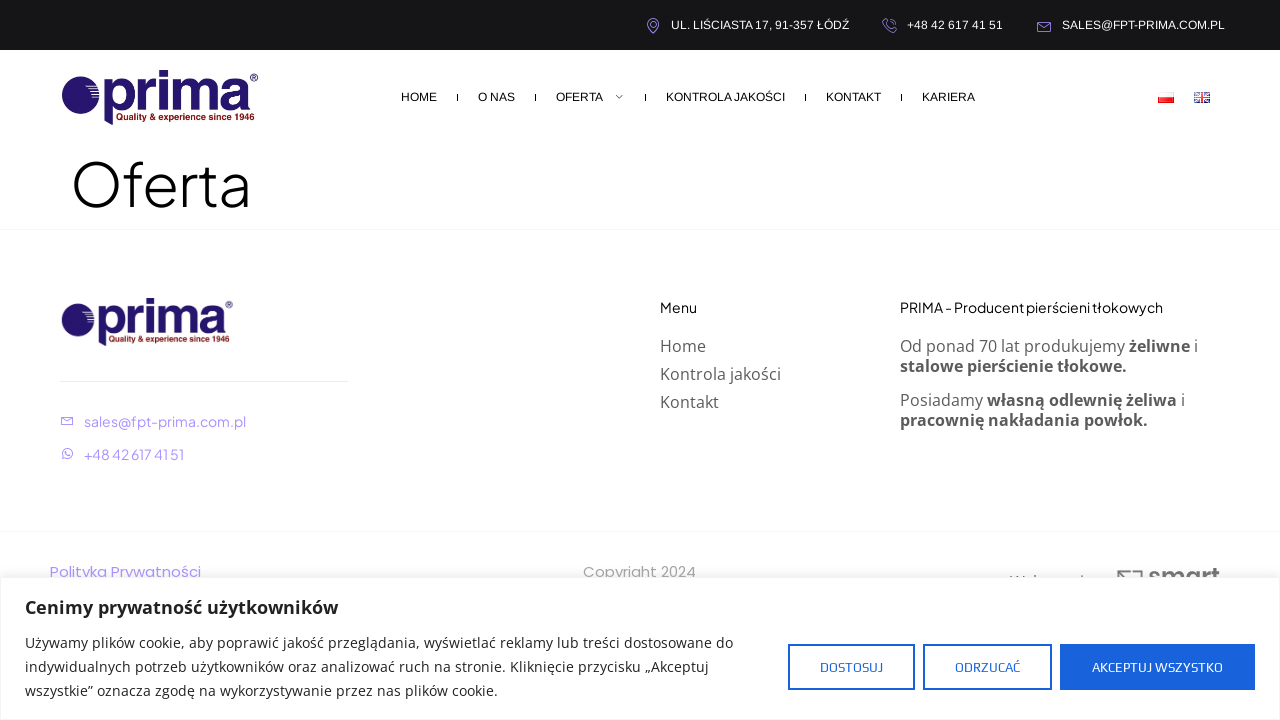

--- FILE ---
content_type: text/css
request_url: https://primarings.com/wp-content/uploads/elementor/css/post-679.css?ver=1747488675
body_size: 1466
content:
.elementor-kit-679{--e-global-color-primary:#2D1970;--e-global-color-secondary:#000000;--e-global-color-text:#5B5B5B;--e-global-color-accent:#A990FF;--e-global-color-af7fdac:#FFFFFF;--e-global-color-f5f322a:#313139;--e-global-color-7fc1215:#151518;--e-global-color-6e60f07:#F7F7F7;--e-global-color-1c6f001:#ECECEC;--e-global-color-6df66fb:#02010100;--e-global-color-8cc8ea2:#7B170F;--e-global-typography-primary-font-family:"Plus Jakarta Sans";--e-global-typography-primary-font-size:60px;--e-global-typography-primary-font-weight:300;--e-global-typography-primary-line-height:1em;--e-global-typography-primary-letter-spacing:-1px;--e-global-typography-primary-word-spacing:15px;--e-global-typography-secondary-font-family:"Plus Jakarta Sans";--e-global-typography-secondary-font-size:37px;--e-global-typography-secondary-font-weight:400;--e-global-typography-secondary-letter-spacing:-1px;--e-global-typography-secondary-word-spacing:5px;--e-global-typography-text-font-family:"Open Sans";--e-global-typography-text-font-size:16px;--e-global-typography-text-font-weight:400;--e-global-typography-text-line-height:1.3em;--e-global-typography-accent-font-family:"Play";--e-global-typography-accent-font-size:13px;--e-global-typography-accent-font-weight:400;--e-global-typography-accent-text-transform:uppercase;--e-global-typography-accent-line-height:1em;--e-global-typography-45877e7-font-family:"Plus Jakarta Sans";--e-global-typography-45877e7-font-size:70px;--e-global-typography-45877e7-font-weight:400;--e-global-typography-45877e7-text-transform:uppercase;--e-global-typography-45877e7-line-height:1em;--e-global-typography-45877e7-letter-spacing:-1px;--e-global-typography-45877e7-word-spacing:20px;--e-global-typography-350bf0d-font-family:"Plus Jakarta Sans";--e-global-typography-350bf0d-font-size:55px;--e-global-typography-350bf0d-font-weight:400;--e-global-typography-350bf0d-text-transform:uppercase;--e-global-typography-350bf0d-line-height:1em;--e-global-typography-350bf0d-letter-spacing:-1px;--e-global-typography-350bf0d-word-spacing:20px;--e-global-typography-3db1a95-font-family:"Plus Jakarta Sans";--e-global-typography-3db1a95-font-size:30px;--e-global-typography-3db1a95-font-weight:400;--e-global-typography-3db1a95-line-height:1.2em;--e-global-typography-3db1a95-letter-spacing:-1px;--e-global-typography-3db1a95-word-spacing:5px;--e-global-typography-3c5a854-font-family:"Plus Jakarta Sans";--e-global-typography-3c5a854-font-size:23px;--e-global-typography-3c5a854-font-weight:400;--e-global-typography-3c5a854-line-height:1.1em;--e-global-typography-3c5a854-word-spacing:5px;--e-global-typography-92afd32-font-family:"Plus Jakarta Sans";--e-global-typography-92afd32-font-size:19px;--e-global-typography-92afd32-font-weight:400;--e-global-typography-92afd32-line-height:1em;--e-global-typography-7a83e1a-font-family:"Plus Jakarta Sans";--e-global-typography-7a83e1a-font-size:14px;--e-global-typography-7a83e1a-font-weight:400;--e-global-typography-7a83e1a-line-height:1.3em;--e-global-typography-035f749-font-family:"Plus Jakarta Sans";--e-global-typography-035f749-font-size:100px;--e-global-typography-035f749-font-weight:700;--e-global-typography-035f749-text-transform:uppercase;--e-global-typography-035f749-line-height:1em;--e-global-typography-035f749-letter-spacing:-1px;--e-global-typography-035f749-word-spacing:25px;--e-global-typography-b4f2c0b-font-family:"Arimo";--e-global-typography-b4f2c0b-font-size:12px;--e-global-typography-b4f2c0b-font-weight:400;--e-global-typography-b4f2c0b-text-transform:uppercase;--e-global-typography-cef5912-font-family:"Arimo";--e-global-typography-cef5912-font-size:17px;--e-global-typography-cef5912-font-weight:400;--e-global-typography-cef5912-font-style:italic;--e-global-typography-82157b0-font-family:"Play";--e-global-typography-82157b0-font-size:18px;--e-global-typography-82157b0-font-weight:400;--e-global-typography-82157b0-text-transform:uppercase;--e-global-typography-82157b0-line-height:1em;--e-global-typography-379668c-font-family:"Arimo";--e-global-typography-379668c-font-size:22px;--e-global-typography-379668c-font-weight:400;--e-global-typography-379668c-line-height:1.4em;color:var( --e-global-color-text );font-family:var( --e-global-typography-text-font-family ), Sans-serif;font-size:var( --e-global-typography-text-font-size );font-weight:var( --e-global-typography-text-font-weight );line-height:var( --e-global-typography-text-line-height );}.elementor-kit-679 a{color:var( --e-global-color-accent );text-decoration:none;}.elementor-kit-679 h1{color:var( --e-global-color-secondary );font-family:var( --e-global-typography-primary-font-family ), Sans-serif;font-size:var( --e-global-typography-primary-font-size );font-weight:var( --e-global-typography-primary-font-weight );line-height:var( --e-global-typography-primary-line-height );letter-spacing:var( --e-global-typography-primary-letter-spacing );word-spacing:var( --e-global-typography-primary-word-spacing );}.elementor-kit-679 h2{color:var( --e-global-color-secondary );font-family:var( --e-global-typography-secondary-font-family ), Sans-serif;font-size:var( --e-global-typography-secondary-font-size );font-weight:var( --e-global-typography-secondary-font-weight );letter-spacing:var( --e-global-typography-secondary-letter-spacing );word-spacing:var( --e-global-typography-secondary-word-spacing );}.elementor-kit-679 h3{color:var( --e-global-color-secondary );font-family:var( --e-global-typography-3db1a95-font-family ), Sans-serif;font-size:var( --e-global-typography-3db1a95-font-size );font-weight:var( --e-global-typography-3db1a95-font-weight );line-height:var( --e-global-typography-3db1a95-line-height );letter-spacing:var( --e-global-typography-3db1a95-letter-spacing );word-spacing:var( --e-global-typography-3db1a95-word-spacing );}.elementor-kit-679 h4{color:var( --e-global-color-secondary );font-family:var( --e-global-typography-3c5a854-font-family ), Sans-serif;font-size:var( --e-global-typography-3c5a854-font-size );font-weight:var( --e-global-typography-3c5a854-font-weight );line-height:var( --e-global-typography-3c5a854-line-height );letter-spacing:var( --e-global-typography-3c5a854-letter-spacing );word-spacing:var( --e-global-typography-3c5a854-word-spacing );}.elementor-kit-679 h5{color:var( --e-global-color-secondary );font-family:var( --e-global-typography-92afd32-font-family ), Sans-serif;font-size:var( --e-global-typography-92afd32-font-size );font-weight:var( --e-global-typography-92afd32-font-weight );line-height:var( --e-global-typography-92afd32-line-height );letter-spacing:var( --e-global-typography-92afd32-letter-spacing );word-spacing:var( --e-global-typography-92afd32-word-spacing );}.elementor-kit-679 h6{color:var( --e-global-color-secondary );font-family:var( --e-global-typography-7a83e1a-font-family ), Sans-serif;font-size:var( --e-global-typography-7a83e1a-font-size );font-weight:var( --e-global-typography-7a83e1a-font-weight );line-height:var( --e-global-typography-7a83e1a-line-height );letter-spacing:var( --e-global-typography-7a83e1a-letter-spacing );word-spacing:var( --e-global-typography-7a83e1a-word-spacing );}.elementor-kit-679 button,.elementor-kit-679 input[type="button"],.elementor-kit-679 input[type="submit"],.elementor-kit-679 .elementor-button{font-family:var( --e-global-typography-accent-font-family ), Sans-serif;font-size:var( --e-global-typography-accent-font-size );font-weight:var( --e-global-typography-accent-font-weight );text-transform:var( --e-global-typography-accent-text-transform );line-height:var( --e-global-typography-accent-line-height );letter-spacing:var( --e-global-typography-accent-letter-spacing );color:var( --e-global-color-af7fdac );background-color:var( --e-global-color-primary );border-radius:0px 0px 0px 0px;padding:15px 30px 14px 30px;}.elementor-kit-679 button:hover,.elementor-kit-679 button:focus,.elementor-kit-679 input[type="button"]:hover,.elementor-kit-679 input[type="button"]:focus,.elementor-kit-679 input[type="submit"]:hover,.elementor-kit-679 input[type="submit"]:focus,.elementor-kit-679 .elementor-button:hover,.elementor-kit-679 .elementor-button:focus{color:var( --e-global-color-af7fdac );background-color:var( --e-global-color-secondary );}.elementor-section.elementor-section-boxed > .elementor-container{max-width:1200px;}.e-con{--container-max-width:1200px;}.elementor-widget:not(:last-child){margin-block-end:20px;}.elementor-element{--widgets-spacing:20px 20px;--widgets-spacing-row:20px;--widgets-spacing-column:20px;}{}h1.entry-title{display:var(--page-title-display);}.elementor-kit-679 e-page-transition{background-color:#FFBC7D;}.site-header .site-branding{flex-direction:column;align-items:stretch;}.site-header{padding-inline-end:0px;padding-inline-start:0px;}.site-footer .site-branding{flex-direction:column;align-items:stretch;}@media(max-width:1024px){.elementor-kit-679{--e-global-typography-primary-font-size:50px;--e-global-typography-secondary-font-size:35px;--e-global-typography-45877e7-font-size:60px;--e-global-typography-035f749-font-size:100px;font-size:var( --e-global-typography-text-font-size );line-height:var( --e-global-typography-text-line-height );}.elementor-kit-679 h1{font-size:var( --e-global-typography-primary-font-size );line-height:var( --e-global-typography-primary-line-height );letter-spacing:var( --e-global-typography-primary-letter-spacing );word-spacing:var( --e-global-typography-primary-word-spacing );}.elementor-kit-679 h2{font-size:var( --e-global-typography-secondary-font-size );letter-spacing:var( --e-global-typography-secondary-letter-spacing );word-spacing:var( --e-global-typography-secondary-word-spacing );}.elementor-kit-679 h3{font-size:var( --e-global-typography-3db1a95-font-size );line-height:var( --e-global-typography-3db1a95-line-height );letter-spacing:var( --e-global-typography-3db1a95-letter-spacing );word-spacing:var( --e-global-typography-3db1a95-word-spacing );}.elementor-kit-679 h4{font-size:var( --e-global-typography-3c5a854-font-size );line-height:var( --e-global-typography-3c5a854-line-height );letter-spacing:var( --e-global-typography-3c5a854-letter-spacing );word-spacing:var( --e-global-typography-3c5a854-word-spacing );}.elementor-kit-679 h5{font-size:var( --e-global-typography-92afd32-font-size );line-height:var( --e-global-typography-92afd32-line-height );letter-spacing:var( --e-global-typography-92afd32-letter-spacing );word-spacing:var( --e-global-typography-92afd32-word-spacing );}.elementor-kit-679 h6{font-size:var( --e-global-typography-7a83e1a-font-size );line-height:var( --e-global-typography-7a83e1a-line-height );letter-spacing:var( --e-global-typography-7a83e1a-letter-spacing );word-spacing:var( --e-global-typography-7a83e1a-word-spacing );}.elementor-kit-679 button,.elementor-kit-679 input[type="button"],.elementor-kit-679 input[type="submit"],.elementor-kit-679 .elementor-button{font-size:var( --e-global-typography-accent-font-size );line-height:var( --e-global-typography-accent-line-height );letter-spacing:var( --e-global-typography-accent-letter-spacing );}.elementor-section.elementor-section-boxed > .elementor-container{max-width:1024px;}.e-con{--container-max-width:1024px;}}@media(max-width:767px){.elementor-kit-679{--e-global-typography-primary-font-size:45px;--e-global-typography-secondary-font-size:30px;--e-global-typography-45877e7-font-size:50px;--e-global-typography-3c5a854-font-size:20px;--e-global-typography-92afd32-font-size:18px;--e-global-typography-7a83e1a-font-size:15px;--e-global-typography-035f749-font-size:80px;font-size:var( --e-global-typography-text-font-size );line-height:var( --e-global-typography-text-line-height );}.elementor-kit-679 h1{font-size:var( --e-global-typography-primary-font-size );line-height:var( --e-global-typography-primary-line-height );letter-spacing:var( --e-global-typography-primary-letter-spacing );word-spacing:var( --e-global-typography-primary-word-spacing );}.elementor-kit-679 h2{font-size:var( --e-global-typography-secondary-font-size );letter-spacing:var( --e-global-typography-secondary-letter-spacing );word-spacing:var( --e-global-typography-secondary-word-spacing );}.elementor-kit-679 h3{font-size:var( --e-global-typography-3db1a95-font-size );line-height:var( --e-global-typography-3db1a95-line-height );letter-spacing:var( --e-global-typography-3db1a95-letter-spacing );word-spacing:var( --e-global-typography-3db1a95-word-spacing );}.elementor-kit-679 h4{font-size:var( --e-global-typography-3c5a854-font-size );line-height:var( --e-global-typography-3c5a854-line-height );letter-spacing:var( --e-global-typography-3c5a854-letter-spacing );word-spacing:var( --e-global-typography-3c5a854-word-spacing );}.elementor-kit-679 h5{font-size:var( --e-global-typography-92afd32-font-size );line-height:var( --e-global-typography-92afd32-line-height );letter-spacing:var( --e-global-typography-92afd32-letter-spacing );word-spacing:var( --e-global-typography-92afd32-word-spacing );}.elementor-kit-679 h6{font-size:var( --e-global-typography-7a83e1a-font-size );line-height:var( --e-global-typography-7a83e1a-line-height );letter-spacing:var( --e-global-typography-7a83e1a-letter-spacing );word-spacing:var( --e-global-typography-7a83e1a-word-spacing );}.elementor-kit-679 button,.elementor-kit-679 input[type="button"],.elementor-kit-679 input[type="submit"],.elementor-kit-679 .elementor-button{font-size:var( --e-global-typography-accent-font-size );line-height:var( --e-global-typography-accent-line-height );letter-spacing:var( --e-global-typography-accent-letter-spacing );}.elementor-section.elementor-section-boxed > .elementor-container{max-width:767px;}.e-con{--container-max-width:767px;}}

--- FILE ---
content_type: text/css
request_url: https://primarings.com/wp-content/uploads/elementor/css/post-705.css?ver=1747488676
body_size: 1094
content:
.elementor-705 .elementor-element.elementor-element-58622c3b > .elementor-container > .elementor-column > .elementor-widget-wrap{align-content:center;align-items:center;}.elementor-705 .elementor-element.elementor-element-58622c3b:not(.elementor-motion-effects-element-type-background), .elementor-705 .elementor-element.elementor-element-58622c3b > .elementor-motion-effects-container > .elementor-motion-effects-layer{background-color:var( --e-global-color-7fc1215 );}.elementor-705 .elementor-element.elementor-element-58622c3b{transition:background 0.3s, border 0.3s, border-radius 0.3s, box-shadow 0.3s;}.elementor-705 .elementor-element.elementor-element-58622c3b > .elementor-background-overlay{transition:background 0.3s, border-radius 0.3s, opacity 0.3s;}.elementor-705 .elementor-element.elementor-element-68cc04ae .elementor-icon-list-items:not(.elementor-inline-items) .elementor-icon-list-item:not(:last-child){padding-bottom:calc(30px/2);}.elementor-705 .elementor-element.elementor-element-68cc04ae .elementor-icon-list-items:not(.elementor-inline-items) .elementor-icon-list-item:not(:first-child){margin-top:calc(30px/2);}.elementor-705 .elementor-element.elementor-element-68cc04ae .elementor-icon-list-items.elementor-inline-items .elementor-icon-list-item{margin-right:calc(30px/2);margin-left:calc(30px/2);}.elementor-705 .elementor-element.elementor-element-68cc04ae .elementor-icon-list-items.elementor-inline-items{margin-right:calc(-30px/2);margin-left:calc(-30px/2);}body.rtl .elementor-705 .elementor-element.elementor-element-68cc04ae .elementor-icon-list-items.elementor-inline-items .elementor-icon-list-item:after{left:calc(-30px/2);}body:not(.rtl) .elementor-705 .elementor-element.elementor-element-68cc04ae .elementor-icon-list-items.elementor-inline-items .elementor-icon-list-item:after{right:calc(-30px/2);}.elementor-705 .elementor-element.elementor-element-68cc04ae .elementor-icon-list-icon i{color:var( --e-global-color-accent );transition:color 0.3s;}.elementor-705 .elementor-element.elementor-element-68cc04ae .elementor-icon-list-icon svg{fill:var( --e-global-color-accent );transition:fill 0.3s;}.elementor-705 .elementor-element.elementor-element-68cc04ae{--e-icon-list-icon-size:15px;--icon-vertical-offset:0px;}.elementor-705 .elementor-element.elementor-element-68cc04ae .elementor-icon-list-icon{padding-right:5px;}.elementor-705 .elementor-element.elementor-element-68cc04ae .elementor-icon-list-item > .elementor-icon-list-text, .elementor-705 .elementor-element.elementor-element-68cc04ae .elementor-icon-list-item > a{font-family:var( --e-global-typography-b4f2c0b-font-family ), Sans-serif;font-size:var( --e-global-typography-b4f2c0b-font-size );font-weight:var( --e-global-typography-b4f2c0b-font-weight );text-transform:var( --e-global-typography-b4f2c0b-text-transform );line-height:var( --e-global-typography-b4f2c0b-line-height );letter-spacing:var( --e-global-typography-b4f2c0b-letter-spacing );word-spacing:var( --e-global-typography-b4f2c0b-word-spacing );}.elementor-705 .elementor-element.elementor-element-68cc04ae .elementor-icon-list-text{color:var( --e-global-color-af7fdac );transition:color 0.3s;}.elementor-705 .elementor-element.elementor-element-56b7ed90 > .elementor-container > .elementor-column > .elementor-widget-wrap{align-content:center;align-items:center;}.elementor-705 .elementor-element.elementor-element-56b7ed90:not(.elementor-motion-effects-element-type-background), .elementor-705 .elementor-element.elementor-element-56b7ed90 > .elementor-motion-effects-container > .elementor-motion-effects-layer{background-color:#FFFFFF;}.elementor-705 .elementor-element.elementor-element-56b7ed90{transition:background 0.3s, border 0.3s, border-radius 0.3s, box-shadow 0.3s;}.elementor-705 .elementor-element.elementor-element-56b7ed90 > .elementor-background-overlay{transition:background 0.3s, border-radius 0.3s, opacity 0.3s;}.elementor-705 .elementor-element.elementor-element-2ca737bb{text-align:left;}.elementor-705 .elementor-element.elementor-element-2ca737bb img{width:100%;max-width:202px;}.elementor-705 .elementor-element.elementor-element-5d2a85b6 .elementor-menu-toggle{margin-left:auto;background-color:var( --e-global-color-6df66fb );}.elementor-705 .elementor-element.elementor-element-5d2a85b6 .elementor-nav-menu .elementor-item{font-family:var( --e-global-typography-b4f2c0b-font-family ), Sans-serif;font-size:var( --e-global-typography-b4f2c0b-font-size );font-weight:var( --e-global-typography-b4f2c0b-font-weight );text-transform:var( --e-global-typography-b4f2c0b-text-transform );line-height:var( --e-global-typography-b4f2c0b-line-height );letter-spacing:var( --e-global-typography-b4f2c0b-letter-spacing );word-spacing:var( --e-global-typography-b4f2c0b-word-spacing );}.elementor-705 .elementor-element.elementor-element-5d2a85b6 .elementor-nav-menu--main .elementor-item{color:#000000;fill:#000000;}.elementor-705 .elementor-element.elementor-element-5d2a85b6 .elementor-nav-menu--main .elementor-item:hover,
					.elementor-705 .elementor-element.elementor-element-5d2a85b6 .elementor-nav-menu--main .elementor-item.elementor-item-active,
					.elementor-705 .elementor-element.elementor-element-5d2a85b6 .elementor-nav-menu--main .elementor-item.highlighted,
					.elementor-705 .elementor-element.elementor-element-5d2a85b6 .elementor-nav-menu--main .elementor-item:focus{color:var( --e-global-color-accent );fill:var( --e-global-color-accent );}.elementor-705 .elementor-element.elementor-element-5d2a85b6 .elementor-nav-menu--main .elementor-item.elementor-item-active{color:var( --e-global-color-accent );}.elementor-705 .elementor-element.elementor-element-5d2a85b6{--e-nav-menu-divider-content:"";--e-nav-menu-divider-style:solid;--e-nav-menu-divider-width:1px;--e-nav-menu-divider-height:7px;}.elementor-705 .elementor-element.elementor-element-5d2a85b6 .elementor-nav-menu--dropdown a:hover,
					.elementor-705 .elementor-element.elementor-element-5d2a85b6 .elementor-nav-menu--dropdown a.elementor-item-active,
					.elementor-705 .elementor-element.elementor-element-5d2a85b6 .elementor-nav-menu--dropdown a.highlighted,
					.elementor-705 .elementor-element.elementor-element-5d2a85b6 .elementor-menu-toggle:hover{color:var( --e-global-color-af7fdac );}.elementor-705 .elementor-element.elementor-element-5d2a85b6 .elementor-nav-menu--dropdown a:hover,
					.elementor-705 .elementor-element.elementor-element-5d2a85b6 .elementor-nav-menu--dropdown a.elementor-item-active,
					.elementor-705 .elementor-element.elementor-element-5d2a85b6 .elementor-nav-menu--dropdown a.highlighted{background-color:var( --e-global-color-secondary );}.elementor-705 .elementor-element.elementor-element-5d2a85b6 .elementor-nav-menu--dropdown a.elementor-item-active{color:#FFFFFF;background-color:var( --e-global-color-primary );}.elementor-705 .elementor-element.elementor-element-5d2a85b6 div.elementor-menu-toggle{color:#000000;}.elementor-705 .elementor-element.elementor-element-5d2a85b6 div.elementor-menu-toggle svg{fill:#000000;}.elementor-705 .elementor-element.elementor-element-ba1fd50 .elementor-nav-menu--main .elementor-item{padding-left:10px;padding-right:10px;}@media(min-width:768px){.elementor-705 .elementor-element.elementor-element-43665593{width:57.917%;}.elementor-705 .elementor-element.elementor-element-64200f3a{width:17.062%;}}@media(max-width:1024px){.elementor-705 .elementor-element.elementor-element-68cc04ae .elementor-icon-list-item > .elementor-icon-list-text, .elementor-705 .elementor-element.elementor-element-68cc04ae .elementor-icon-list-item > a{font-size:var( --e-global-typography-b4f2c0b-font-size );line-height:var( --e-global-typography-b4f2c0b-line-height );letter-spacing:var( --e-global-typography-b4f2c0b-letter-spacing );word-spacing:var( --e-global-typography-b4f2c0b-word-spacing );}.elementor-705 .elementor-element.elementor-element-2ca737bb img{width:100%;}.elementor-705 .elementor-element.elementor-element-5d2a85b6 .elementor-nav-menu .elementor-item{font-size:var( --e-global-typography-b4f2c0b-font-size );line-height:var( --e-global-typography-b4f2c0b-line-height );letter-spacing:var( --e-global-typography-b4f2c0b-letter-spacing );word-spacing:var( --e-global-typography-b4f2c0b-word-spacing );}.elementor-705 .elementor-element.elementor-element-5d2a85b6 .elementor-nav-menu--dropdown a{padding-top:15px;padding-bottom:15px;}.elementor-705 .elementor-element.elementor-element-5d2a85b6 .elementor-nav-menu--main > .elementor-nav-menu > li > .elementor-nav-menu--dropdown, .elementor-705 .elementor-element.elementor-element-5d2a85b6 .elementor-nav-menu__container.elementor-nav-menu--dropdown{margin-top:20px !important;}.elementor-705 .elementor-element.elementor-element-5d2a85b6 .elementor-menu-toggle{border-width:0px;border-radius:0px;}}@media(max-width:767px){.elementor-705 .elementor-element.elementor-element-68cc04ae .elementor-icon-list-items:not(.elementor-inline-items) .elementor-icon-list-item:not(:last-child){padding-bottom:calc(20px/2);}.elementor-705 .elementor-element.elementor-element-68cc04ae .elementor-icon-list-items:not(.elementor-inline-items) .elementor-icon-list-item:not(:first-child){margin-top:calc(20px/2);}.elementor-705 .elementor-element.elementor-element-68cc04ae .elementor-icon-list-items.elementor-inline-items .elementor-icon-list-item{margin-right:calc(20px/2);margin-left:calc(20px/2);}.elementor-705 .elementor-element.elementor-element-68cc04ae .elementor-icon-list-items.elementor-inline-items{margin-right:calc(-20px/2);margin-left:calc(-20px/2);}body.rtl .elementor-705 .elementor-element.elementor-element-68cc04ae .elementor-icon-list-items.elementor-inline-items .elementor-icon-list-item:after{left:calc(-20px/2);}body:not(.rtl) .elementor-705 .elementor-element.elementor-element-68cc04ae .elementor-icon-list-items.elementor-inline-items .elementor-icon-list-item:after{right:calc(-20px/2);}.elementor-705 .elementor-element.elementor-element-68cc04ae .elementor-icon-list-item > .elementor-icon-list-text, .elementor-705 .elementor-element.elementor-element-68cc04ae .elementor-icon-list-item > a{font-size:var( --e-global-typography-b4f2c0b-font-size );line-height:var( --e-global-typography-b4f2c0b-line-height );letter-spacing:var( --e-global-typography-b4f2c0b-letter-spacing );word-spacing:var( --e-global-typography-b4f2c0b-word-spacing );}.elementor-705 .elementor-element.elementor-element-6bc17129{width:50%;}.elementor-705 .elementor-element.elementor-element-2ca737bb img{width:100%;}.elementor-705 .elementor-element.elementor-element-43665593{width:20%;}.elementor-705 .elementor-element.elementor-element-5d2a85b6 .elementor-nav-menu .elementor-item{font-size:var( --e-global-typography-b4f2c0b-font-size );line-height:var( --e-global-typography-b4f2c0b-line-height );letter-spacing:var( --e-global-typography-b4f2c0b-letter-spacing );word-spacing:var( --e-global-typography-b4f2c0b-word-spacing );}.elementor-705 .elementor-element.elementor-element-5d2a85b6{--nav-menu-icon-size:20px;}.elementor-705 .elementor-element.elementor-element-64200f3a{width:30%;}}@media(max-width:1024px) and (min-width:768px){.elementor-705 .elementor-element.elementor-element-6bc17129{width:40%;}.elementor-705 .elementor-element.elementor-element-43665593{width:40%;}.elementor-705 .elementor-element.elementor-element-64200f3a{width:20%;}}

--- FILE ---
content_type: text/css
request_url: https://primarings.com/wp-content/uploads/elementor/css/post-712.css?ver=1747488676
body_size: 1753
content:
.elementor-712 .elementor-element.elementor-element-2cbea02:not(.elementor-motion-effects-element-type-background), .elementor-712 .elementor-element.elementor-element-2cbea02 > .elementor-motion-effects-container > .elementor-motion-effects-layer{background-color:#FFFFFF;}.elementor-712 .elementor-element.elementor-element-2cbea02{border-style:solid;border-width:1px 0px 1px 0px;border-color:var( --e-global-color-6e60f07 );transition:background 0.3s, border 0.3s, border-radius 0.3s, box-shadow 0.3s;padding:3em 0em 3em 0em;}.elementor-712 .elementor-element.elementor-element-2cbea02 > .elementor-background-overlay{transition:background 0.3s, border-radius 0.3s, opacity 0.3s;}.elementor-712 .elementor-element.elementor-element-ec2fb03{text-align:left;}.elementor-712 .elementor-element.elementor-element-ec2fb03 img{width:100%;max-width:176px;}.elementor-712 .elementor-element.elementor-element-715a0c7e{--divider-border-style:solid;--divider-color:var( --e-global-color-1c6f001 );--divider-border-width:1px;}.elementor-712 .elementor-element.elementor-element-715a0c7e .elementor-divider-separator{width:90%;margin:0 auto;margin-left:0;}.elementor-712 .elementor-element.elementor-element-715a0c7e .elementor-divider{text-align:left;padding-block-start:10px;padding-block-end:10px;}.elementor-712 .elementor-element.elementor-element-715a0c7e > .elementor-widget-container{margin:5px 0px 0px 0px;}.elementor-712 .elementor-element.elementor-element-7abb6e78 .elementor-icon-list-items:not(.elementor-inline-items) .elementor-icon-list-item:not(:last-child){padding-bottom:calc(15px/2);}.elementor-712 .elementor-element.elementor-element-7abb6e78 .elementor-icon-list-items:not(.elementor-inline-items) .elementor-icon-list-item:not(:first-child){margin-top:calc(15px/2);}.elementor-712 .elementor-element.elementor-element-7abb6e78 .elementor-icon-list-items.elementor-inline-items .elementor-icon-list-item{margin-right:calc(15px/2);margin-left:calc(15px/2);}.elementor-712 .elementor-element.elementor-element-7abb6e78 .elementor-icon-list-items.elementor-inline-items{margin-right:calc(-15px/2);margin-left:calc(-15px/2);}body.rtl .elementor-712 .elementor-element.elementor-element-7abb6e78 .elementor-icon-list-items.elementor-inline-items .elementor-icon-list-item:after{left:calc(-15px/2);}body:not(.rtl) .elementor-712 .elementor-element.elementor-element-7abb6e78 .elementor-icon-list-items.elementor-inline-items .elementor-icon-list-item:after{right:calc(-15px/2);}.elementor-712 .elementor-element.elementor-element-7abb6e78 .elementor-icon-list-icon i{transition:color 0.3s;}.elementor-712 .elementor-element.elementor-element-7abb6e78 .elementor-icon-list-icon svg{transition:fill 0.3s;}.elementor-712 .elementor-element.elementor-element-7abb6e78{--e-icon-list-icon-size:15px;}.elementor-712 .elementor-element.elementor-element-7abb6e78 .elementor-icon-list-item > .elementor-icon-list-text, .elementor-712 .elementor-element.elementor-element-7abb6e78 .elementor-icon-list-item > a{font-family:var( --e-global-typography-7a83e1a-font-family ), Sans-serif;font-size:var( --e-global-typography-7a83e1a-font-size );font-weight:var( --e-global-typography-7a83e1a-font-weight );line-height:var( --e-global-typography-7a83e1a-line-height );letter-spacing:var( --e-global-typography-7a83e1a-letter-spacing );word-spacing:var( --e-global-typography-7a83e1a-word-spacing );}.elementor-712 .elementor-element.elementor-element-7abb6e78 .elementor-icon-list-text{transition:color 0.3s;}.elementor-712 .elementor-element.elementor-element-31ef13ae .elementor-icon-list-items:not(.elementor-inline-items) .elementor-icon-list-item:not(:last-child){padding-bottom:calc(8px/2);}.elementor-712 .elementor-element.elementor-element-31ef13ae .elementor-icon-list-items:not(.elementor-inline-items) .elementor-icon-list-item:not(:first-child){margin-top:calc(8px/2);}.elementor-712 .elementor-element.elementor-element-31ef13ae .elementor-icon-list-items.elementor-inline-items .elementor-icon-list-item{margin-right:calc(8px/2);margin-left:calc(8px/2);}.elementor-712 .elementor-element.elementor-element-31ef13ae .elementor-icon-list-items.elementor-inline-items{margin-right:calc(-8px/2);margin-left:calc(-8px/2);}body.rtl .elementor-712 .elementor-element.elementor-element-31ef13ae .elementor-icon-list-items.elementor-inline-items .elementor-icon-list-item:after{left:calc(-8px/2);}body:not(.rtl) .elementor-712 .elementor-element.elementor-element-31ef13ae .elementor-icon-list-items.elementor-inline-items .elementor-icon-list-item:after{right:calc(-8px/2);}.elementor-712 .elementor-element.elementor-element-31ef13ae .elementor-icon-list-icon i{transition:color 0.3s;}.elementor-712 .elementor-element.elementor-element-31ef13ae .elementor-icon-list-icon svg{transition:fill 0.3s;}.elementor-712 .elementor-element.elementor-element-31ef13ae{--icon-vertical-offset:0px;}.elementor-712 .elementor-element.elementor-element-31ef13ae .elementor-icon-list-text{color:var( --e-global-color-text );transition:color 0.3s;}.elementor-712 .elementor-element.elementor-element-31ef13ae .elementor-icon-list-item:hover .elementor-icon-list-text{color:var( --e-global-color-secondary );}.elementor-712 .elementor-element.elementor-element-f56c2f8:not(.elementor-motion-effects-element-type-background), .elementor-712 .elementor-element.elementor-element-f56c2f8 > .elementor-motion-effects-container > .elementor-motion-effects-layer{background-color:#FFFFFF;}.elementor-712 .elementor-element.elementor-element-f56c2f8{border-style:solid;border-width:1px 0px 1px 0px;border-color:var( --e-global-color-6e60f07 );transition:background 0.3s, border 0.3s, border-radius 0.3s, box-shadow 0.3s;padding:3em 0em 3em 0em;}.elementor-712 .elementor-element.elementor-element-f56c2f8 > .elementor-background-overlay{transition:background 0.3s, border-radius 0.3s, opacity 0.3s;}.elementor-712 .elementor-element.elementor-element-c642af1{text-align:left;}.elementor-712 .elementor-element.elementor-element-c642af1 img{width:100%;max-width:176px;}.elementor-712 .elementor-element.elementor-element-e2dbf73{--divider-border-style:solid;--divider-color:var( --e-global-color-1c6f001 );--divider-border-width:1px;}.elementor-712 .elementor-element.elementor-element-e2dbf73 .elementor-divider-separator{width:90%;margin:0 auto;margin-left:0;}.elementor-712 .elementor-element.elementor-element-e2dbf73 .elementor-divider{text-align:left;padding-block-start:10px;padding-block-end:10px;}.elementor-712 .elementor-element.elementor-element-e2dbf73 > .elementor-widget-container{margin:5px 0px 0px 0px;}.elementor-712 .elementor-element.elementor-element-8b56a35 .elementor-icon-list-items:not(.elementor-inline-items) .elementor-icon-list-item:not(:last-child){padding-bottom:calc(15px/2);}.elementor-712 .elementor-element.elementor-element-8b56a35 .elementor-icon-list-items:not(.elementor-inline-items) .elementor-icon-list-item:not(:first-child){margin-top:calc(15px/2);}.elementor-712 .elementor-element.elementor-element-8b56a35 .elementor-icon-list-items.elementor-inline-items .elementor-icon-list-item{margin-right:calc(15px/2);margin-left:calc(15px/2);}.elementor-712 .elementor-element.elementor-element-8b56a35 .elementor-icon-list-items.elementor-inline-items{margin-right:calc(-15px/2);margin-left:calc(-15px/2);}body.rtl .elementor-712 .elementor-element.elementor-element-8b56a35 .elementor-icon-list-items.elementor-inline-items .elementor-icon-list-item:after{left:calc(-15px/2);}body:not(.rtl) .elementor-712 .elementor-element.elementor-element-8b56a35 .elementor-icon-list-items.elementor-inline-items .elementor-icon-list-item:after{right:calc(-15px/2);}.elementor-712 .elementor-element.elementor-element-8b56a35 .elementor-icon-list-icon i{transition:color 0.3s;}.elementor-712 .elementor-element.elementor-element-8b56a35 .elementor-icon-list-icon svg{transition:fill 0.3s;}.elementor-712 .elementor-element.elementor-element-8b56a35{--e-icon-list-icon-size:15px;}.elementor-712 .elementor-element.elementor-element-8b56a35 .elementor-icon-list-item > .elementor-icon-list-text, .elementor-712 .elementor-element.elementor-element-8b56a35 .elementor-icon-list-item > a{font-family:var( --e-global-typography-7a83e1a-font-family ), Sans-serif;font-size:var( --e-global-typography-7a83e1a-font-size );font-weight:var( --e-global-typography-7a83e1a-font-weight );line-height:var( --e-global-typography-7a83e1a-line-height );letter-spacing:var( --e-global-typography-7a83e1a-letter-spacing );word-spacing:var( --e-global-typography-7a83e1a-word-spacing );}.elementor-712 .elementor-element.elementor-element-8b56a35 .elementor-icon-list-text{transition:color 0.3s;}.elementor-712 .elementor-element.elementor-element-ad743c5 .elementor-icon-list-items:not(.elementor-inline-items) .elementor-icon-list-item:not(:last-child){padding-bottom:calc(8px/2);}.elementor-712 .elementor-element.elementor-element-ad743c5 .elementor-icon-list-items:not(.elementor-inline-items) .elementor-icon-list-item:not(:first-child){margin-top:calc(8px/2);}.elementor-712 .elementor-element.elementor-element-ad743c5 .elementor-icon-list-items.elementor-inline-items .elementor-icon-list-item{margin-right:calc(8px/2);margin-left:calc(8px/2);}.elementor-712 .elementor-element.elementor-element-ad743c5 .elementor-icon-list-items.elementor-inline-items{margin-right:calc(-8px/2);margin-left:calc(-8px/2);}body.rtl .elementor-712 .elementor-element.elementor-element-ad743c5 .elementor-icon-list-items.elementor-inline-items .elementor-icon-list-item:after{left:calc(-8px/2);}body:not(.rtl) .elementor-712 .elementor-element.elementor-element-ad743c5 .elementor-icon-list-items.elementor-inline-items .elementor-icon-list-item:after{right:calc(-8px/2);}.elementor-712 .elementor-element.elementor-element-ad743c5 .elementor-icon-list-icon i{transition:color 0.3s;}.elementor-712 .elementor-element.elementor-element-ad743c5 .elementor-icon-list-icon svg{transition:fill 0.3s;}.elementor-712 .elementor-element.elementor-element-ad743c5{--icon-vertical-offset:0px;}.elementor-712 .elementor-element.elementor-element-ad743c5 .elementor-icon-list-text{color:var( --e-global-color-text );transition:color 0.3s;}.elementor-712 .elementor-element.elementor-element-ad743c5 .elementor-icon-list-item:hover .elementor-icon-list-text{color:var( --e-global-color-secondary );}.elementor-712 .elementor-element.elementor-element-39a0dc9a{--display:flex;--flex-direction:row;--container-widget-width:initial;--container-widget-height:100%;--container-widget-flex-grow:1;--container-widget-align-self:stretch;--flex-wrap-mobile:wrap;--gap:0px 0px;--row-gap:0px;--column-gap:0px;--flex-wrap:wrap;}.elementor-712 .elementor-element.elementor-element-1e53e8a6{--display:flex;--flex-direction:column;--container-widget-width:100%;--container-widget-height:initial;--container-widget-flex-grow:0;--container-widget-align-self:initial;--flex-wrap-mobile:wrap;--justify-content:center;}.elementor-712 .elementor-element.elementor-element-f495d7a{font-family:"Poppins", Sans-serif;font-size:15px;font-weight:400;color:#A3A3A3;}.elementor-712 .elementor-element.elementor-element-f495d7a > .elementor-widget-container{padding:10px 0px 0px 0px;}.elementor-712 .elementor-element.elementor-element-7426de92{--display:flex;--flex-direction:column;--container-widget-width:100%;--container-widget-height:initial;--container-widget-flex-grow:0;--container-widget-align-self:initial;--flex-wrap-mobile:wrap;--justify-content:center;border-style:solid;--border-style:solid;border-width:0px 0px 0px 0px;--border-top-width:0px;--border-right-width:0px;--border-bottom-width:0px;--border-left-width:0px;}.elementor-712 .elementor-element.elementor-element-7eeada6b{text-align:center;font-family:"Poppins", Sans-serif;font-size:15px;font-weight:400;color:#A3A3A3;}.elementor-712 .elementor-element.elementor-element-7eeada6b > .elementor-widget-container{padding:10px 0px 0px 0px;}.elementor-712 .elementor-element.elementor-element-4f139a42{--display:flex;--flex-direction:row;--container-widget-width:calc( ( 1 - var( --container-widget-flex-grow ) ) * 100% );--container-widget-height:100%;--container-widget-flex-grow:1;--container-widget-align-self:stretch;--flex-wrap-mobile:wrap;--align-items:center;}.elementor-712 .elementor-element.elementor-element-5772dda8{--display:flex;--justify-content:center;}.elementor-712 .elementor-element.elementor-element-5772dda8.e-con{--flex-grow:0;--flex-shrink:0;}.elementor-712 .elementor-element.elementor-element-5cfa0364{text-align:right;}.elementor-712 .elementor-element.elementor-element-5cfa0364 > .elementor-widget-container{padding:10px 0px 0px 0px;}.elementor-712 .elementor-element.elementor-element-5f96b85f{--display:flex;--justify-content:center;}.elementor-712 .elementor-element.elementor-element-1e84be28 img{width:100%;}.elementor-712 .elementor-element.elementor-element-704b480{--display:flex;--flex-direction:row;--container-widget-width:initial;--container-widget-height:100%;--container-widget-flex-grow:1;--container-widget-align-self:stretch;--flex-wrap-mobile:wrap;--gap:0px 0px;--row-gap:0px;--column-gap:0px;--flex-wrap:wrap;}.elementor-712 .elementor-element.elementor-element-72b0e93{--display:flex;--flex-direction:column;--container-widget-width:100%;--container-widget-height:initial;--container-widget-flex-grow:0;--container-widget-align-self:initial;--flex-wrap-mobile:wrap;--justify-content:center;}.elementor-712 .elementor-element.elementor-element-98374d3{font-family:"Poppins", Sans-serif;font-size:15px;font-weight:400;color:#A3A3A3;}.elementor-712 .elementor-element.elementor-element-98374d3 > .elementor-widget-container{padding:10px 0px 0px 0px;}.elementor-712 .elementor-element.elementor-element-3efed5a{--display:flex;--flex-direction:column;--container-widget-width:100%;--container-widget-height:initial;--container-widget-flex-grow:0;--container-widget-align-self:initial;--flex-wrap-mobile:wrap;--justify-content:center;border-style:solid;--border-style:solid;border-width:0px 0px 0px 0px;--border-top-width:0px;--border-right-width:0px;--border-bottom-width:0px;--border-left-width:0px;}.elementor-712 .elementor-element.elementor-element-14a6856{text-align:center;font-family:"Poppins", Sans-serif;font-size:15px;font-weight:400;color:#A3A3A3;}.elementor-712 .elementor-element.elementor-element-14a6856 > .elementor-widget-container{padding:10px 0px 0px 0px;}.elementor-712 .elementor-element.elementor-element-01d1e65{--display:flex;--flex-direction:row;--container-widget-width:calc( ( 1 - var( --container-widget-flex-grow ) ) * 100% );--container-widget-height:100%;--container-widget-flex-grow:1;--container-widget-align-self:stretch;--flex-wrap-mobile:wrap;--align-items:center;}.elementor-712 .elementor-element.elementor-element-25c1da6{--display:flex;--justify-content:center;}.elementor-712 .elementor-element.elementor-element-25c1da6.e-con{--flex-grow:0;--flex-shrink:0;}.elementor-712 .elementor-element.elementor-element-570988e{text-align:right;}.elementor-712 .elementor-element.elementor-element-570988e > .elementor-widget-container{padding:10px 0px 0px 0px;}.elementor-712 .elementor-element.elementor-element-4eecf27{--display:flex;--justify-content:center;}.elementor-712 .elementor-element.elementor-element-417608b img{width:100%;}@media(min-width:768px){.elementor-712 .elementor-element.elementor-element-1276030b{width:30%;}.elementor-712 .elementor-element.elementor-element-2c292862{width:20%;}.elementor-712 .elementor-element.elementor-element-6d0b1b36{width:20%;}.elementor-712 .elementor-element.elementor-element-7fb8e884{width:30%;}.elementor-712 .elementor-element.elementor-element-baff1c5{width:30%;}.elementor-712 .elementor-element.elementor-element-715e063{width:20%;}.elementor-712 .elementor-element.elementor-element-bb7e8a8{width:20%;}.elementor-712 .elementor-element.elementor-element-91a9360{width:30%;}.elementor-712 .elementor-element.elementor-element-1e53e8a6{--width:33.3333%;}.elementor-712 .elementor-element.elementor-element-7426de92{--width:33.3333%;}.elementor-712 .elementor-element.elementor-element-4f139a42{--width:33.3333%;}.elementor-712 .elementor-element.elementor-element-5772dda8{--width:67.708%;}.elementor-712 .elementor-element.elementor-element-72b0e93{--width:33.3333%;}.elementor-712 .elementor-element.elementor-element-3efed5a{--width:33.3333%;}.elementor-712 .elementor-element.elementor-element-01d1e65{--width:33.3333%;}.elementor-712 .elementor-element.elementor-element-25c1da6{--width:67.708%;}}@media(max-width:1024px) and (min-width:768px){.elementor-712 .elementor-element.elementor-element-1276030b{width:35%;}.elementor-712 .elementor-element.elementor-element-7fb8e884{width:25%;}.elementor-712 .elementor-element.elementor-element-baff1c5{width:35%;}.elementor-712 .elementor-element.elementor-element-91a9360{width:25%;}.elementor-712 .elementor-element.elementor-element-5772dda8{--width:51%;}.elementor-712 .elementor-element.elementor-element-25c1da6{--width:51%;}}@media(max-width:1024px){.elementor-712 .elementor-element.elementor-element-7abb6e78 .elementor-icon-list-item > .elementor-icon-list-text, .elementor-712 .elementor-element.elementor-element-7abb6e78 .elementor-icon-list-item > a{font-size:var( --e-global-typography-7a83e1a-font-size );line-height:var( --e-global-typography-7a83e1a-line-height );letter-spacing:var( --e-global-typography-7a83e1a-letter-spacing );word-spacing:var( --e-global-typography-7a83e1a-word-spacing );}.elementor-712 .elementor-element.elementor-element-8b56a35 .elementor-icon-list-item > .elementor-icon-list-text, .elementor-712 .elementor-element.elementor-element-8b56a35 .elementor-icon-list-item > a{font-size:var( --e-global-typography-7a83e1a-font-size );line-height:var( --e-global-typography-7a83e1a-line-height );letter-spacing:var( --e-global-typography-7a83e1a-letter-spacing );word-spacing:var( --e-global-typography-7a83e1a-word-spacing );}}@media(max-width:767px){.elementor-712 .elementor-element.elementor-element-7abb6e78 .elementor-icon-list-item > .elementor-icon-list-text, .elementor-712 .elementor-element.elementor-element-7abb6e78 .elementor-icon-list-item > a{font-size:var( --e-global-typography-7a83e1a-font-size );line-height:var( --e-global-typography-7a83e1a-line-height );letter-spacing:var( --e-global-typography-7a83e1a-letter-spacing );word-spacing:var( --e-global-typography-7a83e1a-word-spacing );}.elementor-712 .elementor-element.elementor-element-8b56a35 .elementor-icon-list-item > .elementor-icon-list-text, .elementor-712 .elementor-element.elementor-element-8b56a35 .elementor-icon-list-item > a{font-size:var( --e-global-typography-7a83e1a-font-size );line-height:var( --e-global-typography-7a83e1a-line-height );letter-spacing:var( --e-global-typography-7a83e1a-letter-spacing );word-spacing:var( --e-global-typography-7a83e1a-word-spacing );}.elementor-712 .elementor-element.elementor-element-f495d7a{text-align:center;}.elementor-712 .elementor-element.elementor-element-7426de92{border-width:0px 0px 1px 0px;--border-top-width:0px;--border-right-width:0px;--border-bottom-width:1px;--border-left-width:0px;}.elementor-712 .elementor-element.elementor-element-4f139a42{--flex-direction:row;--container-widget-width:initial;--container-widget-height:100%;--container-widget-flex-grow:1;--container-widget-align-self:stretch;--flex-wrap-mobile:wrap;--gap:0px 0px;--row-gap:0px;--column-gap:0px;--padding-top:10px;--padding-bottom:20px;--padding-left:0px;--padding-right:0px;}.elementor-712 .elementor-element.elementor-element-5772dda8{--width:100%;--align-items:center;--container-widget-width:calc( ( 1 - var( --container-widget-flex-grow ) ) * 100% );--padding-top:0px;--padding-bottom:0px;--padding-left:0px;--padding-right:0px;}.elementor-712 .elementor-element.elementor-element-5cfa0364 > .elementor-widget-container{margin:0px 0px -10px 0px;padding:10px 0px 0px 0px;}.elementor-712 .elementor-element.elementor-element-5f96b85f{--content-width:50%;--margin-top:0px;--margin-bottom:0px;--margin-left:0px;--margin-right:0px;--padding-top:0px;--padding-bottom:0px;--padding-left:0px;--padding-right:0px;}.elementor-712 .elementor-element.elementor-element-1e84be28 img{width:100%;max-width:79px;}.elementor-712 .elementor-element.elementor-element-98374d3{text-align:center;}.elementor-712 .elementor-element.elementor-element-3efed5a{border-width:0px 0px 1px 0px;--border-top-width:0px;--border-right-width:0px;--border-bottom-width:1px;--border-left-width:0px;}.elementor-712 .elementor-element.elementor-element-01d1e65{--flex-direction:row;--container-widget-width:initial;--container-widget-height:100%;--container-widget-flex-grow:1;--container-widget-align-self:stretch;--flex-wrap-mobile:wrap;--gap:0px 0px;--row-gap:0px;--column-gap:0px;--padding-top:10px;--padding-bottom:20px;--padding-left:0px;--padding-right:0px;}.elementor-712 .elementor-element.elementor-element-25c1da6{--width:100%;--align-items:center;--container-widget-width:calc( ( 1 - var( --container-widget-flex-grow ) ) * 100% );--padding-top:0px;--padding-bottom:0px;--padding-left:0px;--padding-right:0px;}.elementor-712 .elementor-element.elementor-element-570988e > .elementor-widget-container{margin:0px 0px -10px 0px;padding:10px 0px 0px 0px;}.elementor-712 .elementor-element.elementor-element-4eecf27{--content-width:50%;--margin-top:0px;--margin-bottom:0px;--margin-left:0px;--margin-right:0px;--padding-top:0px;--padding-bottom:0px;--padding-left:0px;--padding-right:0px;}.elementor-712 .elementor-element.elementor-element-417608b img{width:100%;max-width:79px;}}

--- FILE ---
content_type: text/css
request_url: https://primarings.com/wp-content/uploads/elementor/css/post-1750.css?ver=1747488851
body_size: 132
content:
.elementor-1750 .elementor-element.elementor-element-5780b9d{--display:flex;--flex-direction:column;--container-widget-width:100%;--container-widget-height:initial;--container-widget-flex-grow:0;--container-widget-align-self:initial;--flex-wrap-mobile:wrap;}.elementor-1750 .elementor-element.elementor-element-4cd82f5d .e-contact-buttons__chat-button{font-family:"Poppins", Sans-serif;font-size:16px;font-weight:500;}.elementor-1750 .elementor-element.elementor-element-4cd82f5d .e-contact-buttons{--e-contact-buttons-button-icon:#FFFFFF;--e-contact-buttons-button-bg:#000000;--e-contact-buttons-transition-duration:0.3s;}

--- FILE ---
content_type: image/svg+xml
request_url: https://primarings.com/wp-content/uploads/2023/11/smart-agency.svg
body_size: 7700
content:
<svg xmlns="http://www.w3.org/2000/svg" xmlns:xlink="http://www.w3.org/1999/xlink" width="102.471" height="30.558" viewBox="0 0 102.471 30.558"><defs><clipPath id="clip-path"><rect id="Rectangle_66" data-name="Rectangle 66" width="102.471" height="30.558" fill="#6d6d6d"></rect></clipPath></defs><g id="Group_3844" data-name="Group 3844" transform="translate(-1145.192 -7395.387)"><g id="Group_180" data-name="Group 180" transform="translate(1145.192 7395.387)"><g id="Group_179" data-name="Group 179" clip-path="url(#clip-path)"><path id="Path_112" data-name="Path 112" d="M313.553,29.918a5.175,5.175,0,0,1,1.78,3.185h-3.091a2.574,2.574,0,0,0-.843-1.5,2.535,2.535,0,0,0-1.71-.562,1.966,1.966,0,0,0-1.312.4,1.34,1.34,0,0,0-.468,1.077,1.1,1.1,0,0,0,.375.867,2.69,2.69,0,0,0,.937.515q.562.188,1.616.445a16.674,16.674,0,0,1,2.4.691,3.975,3.975,0,0,1,1.593,1.148A3.164,3.164,0,0,1,315.5,38.3,3.274,3.274,0,0,1,314.2,41a5.48,5.48,0,0,1-3.5,1.03,6.615,6.615,0,0,1-4.052-1.136,4.773,4.773,0,0,1-1.85-3.244h3.162a2.135,2.135,0,0,0,.843,1.511,3.055,3.055,0,0,0,1.9.55,1.836,1.836,0,0,0,1.288-.41,1.382,1.382,0,0,0,.445-1.066,1.177,1.177,0,0,0-.386-.913,2.614,2.614,0,0,0-.96-.539q-.574-.187-1.628-.445a18.276,18.276,0,0,1-2.354-.667,3.751,3.751,0,0,1-1.546-1.089,3.057,3.057,0,0,1-.644-2.061,3.374,3.374,0,0,1,1.288-2.74,5.466,5.466,0,0,1,3.56-1.054,5.723,5.723,0,0,1,3.794,1.194" transform="translate(-272.488 -25.679)" fill="#6d6d6d"></path><path id="Path_113" data-name="Path 113" d="M449.214,29.967a5.855,5.855,0,0,1,1.37,4.157v7.541h-3.279V34.5a3.239,3.239,0,0,0-.761-2.307,2.741,2.741,0,0,0-2.1-.808,2.887,2.887,0,0,0-2.2.866,3.546,3.546,0,0,0-.82,2.529v6.885h-3.279V34.5a3.238,3.238,0,0,0-.761-2.307,2.741,2.741,0,0,0-2.1-.808,2.887,2.887,0,0,0-2.2.866,3.546,3.546,0,0,0-.82,2.529v6.885h-3.3V28.69h3.3v2.459a4.019,4.019,0,0,1,1.628-1.955,4.8,4.8,0,0,1,2.588-.691,4.916,4.916,0,0,1,2.728.749,4.583,4.583,0,0,1,1.745,2.155,5.172,5.172,0,0,1,8.255-1.44" transform="translate(-383.501 -25.482)" fill="#6d6d6d"></path><path id="Path_114" data-name="Path 114" d="M662.67,29.5a4.21,4.21,0,0,1,1.663,2.084V28.888h3.279V41.863h-3.279V39.146a4.27,4.27,0,0,1-1.663,2.1,4.931,4.931,0,0,1-2.811.785,5.573,5.573,0,0,1-2.951-.8,5.376,5.376,0,0,1-2.049-2.307,8,8,0,0,1-.738-3.548,8,8,0,0,1,.738-3.548,5.378,5.378,0,0,1,2.049-2.307,5.576,5.576,0,0,1,2.951-.8,4.988,4.988,0,0,1,2.811.773m-4.262,3.115a3.9,3.9,0,0,0-.937,2.764,3.854,3.854,0,0,0,.937,2.752,3.549,3.549,0,0,0,4.953-.023,3.79,3.79,0,0,0,.972-2.728,3.823,3.823,0,0,0-.972-2.752A3.267,3.267,0,0,0,660.89,31.6a3.23,3.23,0,0,0-2.482,1.007" transform="translate(-584.79 -25.679)" fill="#6d6d6d"></path><path id="Path_115" data-name="Path 115" d="M814.895,29.218a5.1,5.1,0,0,1,2.67-.714V32.04h-.96q-3.63,0-3.63,3.372v6.253h-3.3V28.691h3.3v2.483a5.429,5.429,0,0,1,1.92-1.956" transform="translate(-723.853 -25.483)" fill="#6d6d6d"></path><path id="Path_116" data-name="Path 116" d="M899.015,13.349v2.834h-1.733a4.8,4.8,0,0,1-3.337-1.054,4.563,4.563,0,0,1-1.159-3.513V6h-1.8V3.209h1.8V0h3.3V3.209h2.9V6h-2.9v5.668a1.827,1.827,0,0,0,.375,1.312,1.748,1.748,0,0,0,1.265.375Z" transform="translate(-796.544)" fill="#6d6d6d"></path><path id="Path_117" data-name="Path 117" d="M311.957,197.258a2.333,2.333,0,0,1,.878,1.148v-1.5h1.335v6.452h-1.335v-1.5a2.332,2.332,0,0,1-.878,1.147,2.552,2.552,0,0,1-1.5.433,2.86,2.86,0,0,1-1.5-.4,2.718,2.718,0,0,1-1.036-1.148,4.331,4.331,0,0,1,0-3.525,2.72,2.72,0,0,1,1.036-1.148,2.862,2.862,0,0,1,1.5-.4,2.553,2.553,0,0,1,1.5.433m-2.512,1.306a2.56,2.56,0,0,0,0,3.127,1.857,1.857,0,0,0,1.423.568,1.939,1.939,0,0,0,1.007-.264,1.872,1.872,0,0,0,.7-.744,2.568,2.568,0,0,0,0-2.242,1.864,1.864,0,0,0-.7-.749,1.94,1.94,0,0,0-1.007-.264,1.858,1.858,0,0,0-1.423.568" transform="translate(-274.945 -175.963)" fill="#6d6d6d"></path><path id="Path_118" data-name="Path 118" d="M386.528,197.258a2.334,2.334,0,0,1,.878,1.148v-1.5h1.335v6.522a3.364,3.364,0,0,1-.369,1.6,2.7,2.7,0,0,1-1.06,1.095,3.23,3.23,0,0,1-1.639.4,3.5,3.5,0,0,1-2.2-.644,2.779,2.779,0,0,1-1.048-1.745h1.323a1.576,1.576,0,0,0,.632.9,2.062,2.062,0,0,0,1.194.322,1.823,1.823,0,0,0,1.312-.492,1.884,1.884,0,0,0,.515-1.429V201.86a2.332,2.332,0,0,1-.878,1.147,2.552,2.552,0,0,1-1.5.433,2.86,2.86,0,0,1-1.5-.4,2.718,2.718,0,0,1-1.036-1.148,4.33,4.33,0,0,1,0-3.525,2.72,2.72,0,0,1,1.036-1.148,2.862,2.862,0,0,1,1.5-.4,2.554,2.554,0,0,1,1.5.433m-2.512,1.306a2.56,2.56,0,0,0,0,3.127,1.857,1.857,0,0,0,1.423.568,1.94,1.94,0,0,0,1.007-.264,1.872,1.872,0,0,0,.7-.744,2.568,2.568,0,0,0,0-2.242,1.864,1.864,0,0,0-.7-.749,1.94,1.94,0,0,0-1.007-.264,1.858,1.858,0,0,0-1.423.568" transform="translate(-341.612 -175.963)" fill="#6d6d6d"></path><path id="Path_119" data-name="Path 119" d="M462.96,200.4h-4.965a2.028,2.028,0,0,0,.55,1.475,1.8,1.8,0,0,0,1.276.48,1.855,1.855,0,0,0,1.13-.34,1.4,1.4,0,0,0,.568-.9h1.429a2.741,2.741,0,0,1-1.6,2.032,3.491,3.491,0,0,1-1.464.3,3.367,3.367,0,0,1-1.657-.4,2.832,2.832,0,0,1-1.13-1.148,3.994,3.994,0,0,1,0-3.525,2.833,2.833,0,0,1,1.13-1.148,3.672,3.672,0,0,1,3.314-.006,2.731,2.731,0,0,1,1.089,1.077,3.329,3.329,0,0,1,.334,2.1m-1.516-1.669a1.508,1.508,0,0,0-.656-.632,2.028,2.028,0,0,0-.908-.2,1.873,1.873,0,0,0-1.311.48,1.961,1.961,0,0,0-.574,1.417h3.665a1.985,1.985,0,0,0-.216-1.06" transform="translate(-408.278 -175.964)" fill="#6d6d6d"></path><path id="Path_120" data-name="Path 120" d="M533.9,197.33a2.923,2.923,0,0,1,.679,2.073v3.759h-1.335v-3.618a1.886,1.886,0,0,0-.445-1.341,1.59,1.59,0,0,0-1.218-.474,1.671,1.671,0,0,0-1.276.509,2.1,2.1,0,0,0-.48,1.493v3.431h-1.335v-6.452h1.335v1.417A2.165,2.165,0,0,1,530.7,197a2.511,2.511,0,0,1,1.405-.4,2.354,2.354,0,0,1,1.8.726" transform="translate(-472.478 -175.765)" fill="#6d6d6d"></path><path id="Path_121" data-name="Path 121" d="M602.812,197.487a2.856,2.856,0,0,1,1.019,1.8h-1.417a1.516,1.516,0,0,0-.568-.954,1.8,1.8,0,0,0-1.13-.345,1.7,1.7,0,0,0-1.288.545,2.746,2.746,0,0,0,0,3.2,1.691,1.691,0,0,0,1.288.55,1.783,1.783,0,0,0,1.13-.351,1.538,1.538,0,0,0,.568-.96h1.417a2.879,2.879,0,0,1-1.019,1.8,3.177,3.177,0,0,1-2.073.667,3.366,3.366,0,0,1-1.657-.4,2.83,2.83,0,0,1-1.13-1.148,3.994,3.994,0,0,1,0-3.525,2.832,2.832,0,0,1,1.13-1.148,3.368,3.368,0,0,1,1.657-.4,3.2,3.2,0,0,1,2.073.662" transform="translate(-534.208 -175.963)" fill="#6d6d6d"></path><path id="Path_122" data-name="Path 122" d="M663.557,197.6l1.932,4.742,1.792-4.742h1.487l-3.9,9.52h-1.487l1.393-3.22-2.717-6.3Z" transform="translate(-591.885 -176.655)" fill="#6d6d6d"></path><path id="Path_123" data-name="Path 123" d="M3.7,38.837v8.127a.877.877,0,0,0,.886.886H27.908a.877.877,0,0,0,.886-.886V23.641a.877.877,0,0,0-.886-.886H19.781a.886.886,0,0,0,0,1.772h7.241v21.55H5.45V38.837a.875.875,0,1,0-1.751,0" transform="translate(-3.306 -20.343)" fill="#6d6d6d"></path><path id="Path_124" data-name="Path 124" d="M3.7,38.837v8.127a.877.877,0,0,0,.886.886H27.908a.877.877,0,0,0,.886-.886V23.641a.877.877,0,0,0-.886-.886H19.781a.886.886,0,0,0,0,1.772h7.241v21.55H5.45V38.837a.875.875,0,1,0-1.751,0Z" transform="translate(-3.306 -20.343)" fill="#6d6d6d" stroke="#d8d8d8" stroke-width="0.5"></path><path id="Path_125" data-name="Path 125" d="M3.656,23.641V35.313a.886.886,0,1,0,1.772,0V25.781L15.588,35.94a.9.9,0,0,0,.627.259.866.866,0,0,0,.627-.259.887.887,0,0,0,0-1.254L6.682,24.527h9.532a.886.886,0,1,0,0-1.772H4.542a.867.867,0,0,0-.324.065H4.2a1.106,1.106,0,0,0-.5.5.84.84,0,0,0-.043.324" transform="translate(-3.263 -20.343)" fill="#6d6d6d"></path><path id="Path_126" data-name="Path 126" d="M3.656,23.641V35.313a.886.886,0,1,0,1.772,0V25.781L15.588,35.94a.9.9,0,0,0,.627.259.866.866,0,0,0,.627-.259.887.887,0,0,0,0-1.254L6.682,24.527h9.532a.886.886,0,1,0,0-1.772H4.542a.867.867,0,0,0-.324.065H4.2a1.106,1.106,0,0,0-.5.5A.84.84,0,0,0,3.656,23.641Z" transform="translate(-3.263 -20.343)" fill="#6d6d6d" stroke="#d8d8d8" stroke-width="0.5"></path></g></g></g></svg>